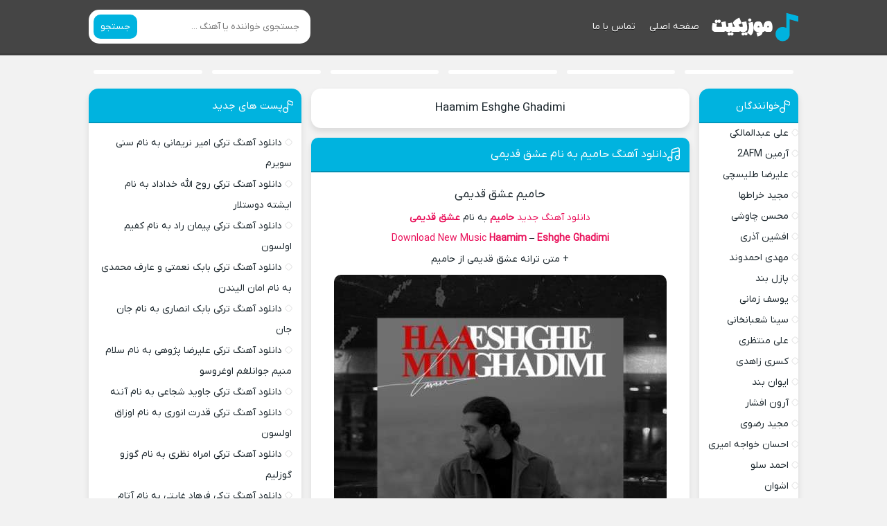

--- FILE ---
content_type: text/html; charset=UTF-8
request_url: https://sibmusic.ir/tag/haamim-eshghe-ghadimi/
body_size: 12593
content:
<!DOCTYPE html><html dir="rtl" lang="fa-IR"><head><meta charset="UTF-8"><meta name="viewport" content="width=device-width, initial-scale=1"><title>بایگانی‌های Haamim Eshghe Ghadimi - سیب موزیک</title><meta name='robots' content='index, follow, max-image-preview:large, max-snippet:-1, max-video-preview:-1' /><link rel="canonical" href="https://sibmusic.ir/tag/haamim-eshghe-ghadimi/" /><meta property="og:locale" content="fa_IR" /><meta property="og:type" content="article" /><meta property="og:title" content="بایگانی‌های Haamim Eshghe Ghadimi" /><meta property="og:url" content="https://sibmusic.ir/tag/haamim-eshghe-ghadimi/" /><meta property="og:site_name" content="سیب موزیک" /><meta name="twitter:card" content="summary_large_image" /> <script type="application/ld+json" class="yoast-schema-graph">{"@context":"https://schema.org","@graph":[{"@type":"CollectionPage","@id":"https://sibmusic.ir/tag/haamim-eshghe-ghadimi/","url":"https://sibmusic.ir/tag/haamim-eshghe-ghadimi/","name":"بایگانی‌های Haamim Eshghe Ghadimi - سیب موزیک","isPartOf":{"@id":"https://sibmusic.ir/#website"},"primaryImageOfPage":{"@id":"https://sibmusic.ir/tag/haamim-eshghe-ghadimi/#primaryimage"},"image":{"@id":"https://sibmusic.ir/tag/haamim-eshghe-ghadimi/#primaryimage"},"thumbnailUrl":"","breadcrumb":{"@id":"https://sibmusic.ir/tag/haamim-eshghe-ghadimi/#breadcrumb"},"inLanguage":"fa-IR"},{"@type":"ImageObject","inLanguage":"fa-IR","@id":"https://sibmusic.ir/tag/haamim-eshghe-ghadimi/#primaryimage","url":"","contentUrl":""},{"@type":"BreadcrumbList","@id":"https://sibmusic.ir/tag/haamim-eshghe-ghadimi/#breadcrumb","itemListElement":[{"@type":"ListItem","position":1,"name":"خانه","item":"https://sibmusic.ir/"},{"@type":"ListItem","position":2,"name":"Haamim Eshghe Ghadimi"}]},{"@type":"WebSite","@id":"https://sibmusic.ir/#website","url":"https://sibmusic.ir/","name":"سیب موزیک","description":"","potentialAction":[{"@type":"SearchAction","target":{"@type":"EntryPoint","urlTemplate":"https://sibmusic.ir/?s={search_term_string}"},"query-input":{"@type":"PropertyValueSpecification","valueRequired":true,"valueName":"search_term_string"}}],"inLanguage":"fa-IR"}]}</script> <link rel="alternate" type="application/rss+xml" title="سیب موزیک &raquo; Haamim Eshghe Ghadimi خوراک برچسب" href="https://sibmusic.ir/tag/haamim-eshghe-ghadimi/feed/" /><link data-optimized="2" rel="stylesheet" href="https://sibmusic.ir/wp-content/litespeed/css/f77ca739395750d6c7029960cfb856b1.css?ver=89dd8" /><link rel="https://api.w.org/" href="https://sibmusic.ir/wp-json/" /><link rel="alternate" title="JSON" type="application/json" href="https://sibmusic.ir/wp-json/wp/v2/tags/5280" /><meta name="generator" content="WordPress 6.9" /><link rel="preload" as="font" href="https://sibmusic.ir/wp-content/themes/Musiceet/assets/fonts/iranyekan.woff2" crossorigin><link rel="icon" type="image/png" href=" https://sibmusic.ir/wp-content/themes/Musiceet/assets/image/favicon.png"><meta name="theme-color" content="#00b3df"><meta name="google-site-verification" content="0jIRm3yqy83YOB8k78_i5wySZ8ab5tJob_FwrWcAt-E" /></head><body><header class="header"><div class="width flex"><nav class="flex"><a class="textlogo" href="https://sibmusic.ir" title="سیب موزیک" rel="home"><span>سیب موزیک</span></a><ul class="flex"><li><a href="https://sibmusic.ir/">صفحه اصلی</a></li><li><a href="https://sibmusic.ir/contact-us/">تماس با ما</a></li></ul></nav><form class="search flex" method="get" action="https://sibmusic.ir"><input name="s" value="" placeholder="جستجوی خواننده یا آهنگ ..." type="text" required="required" oninvalid="this.setCustomValidity('لطفا متنی برای جستجو انتخاب کنيد')" oninput="setCustomValidity('')"><button>جستجو</button></form></div></header><div class="specials width"><ul class="flex"><li><a href="https://sibmusic.ir/%da%af%d8%b1%d8%b4%d8%a7-%d8%b1%d8%b6%d8%a7%db%8c%db%8c-%d8%b3%d8%aa%d8%a7%d8%b1%d9%87/" title="دانلود آهنگ گرشا رضایی به نام ستاره">
<span>گرشا رضایی - ستاره</span>
</a></li><li><a href="https://sibmusic.ir/%d9%85%d8%ad%d8%b3%d9%86-%da%86%d8%a7%d9%88%d8%b4%db%8c-%d8%b1%d9%87%d8%a7%db%8c%d9%85-%da%a9%d9%86-2/" title="دانلود آهنگ محسن چاوشی به نام رهایم کن">
<span>محسن چاوشی - رهایم کن</span>
</a></li><li><a href="https://sibmusic.ir/%d8%ad%d8%a7%d9%85%d8%af-%d8%a8%d8%b1%d8%a7%d8%af%d8%b1%d8%a7%d9%86-%d9%85%d8%a7%d9%87-%d8%b9%d8%b3%d9%84/" title="دانلود آهنگ حامد برادران به نام ماه عسل">
<span>حامد برادران - ماه عسل</span>
</a></li><li><a href="https://sibmusic.ir/%d8%a7%d8%ad%d9%85%d8%af-%d8%b3%d9%84%d9%88-%d8%b2%db%8c%d8%a8%d8%a7%db%8c-%d8%a8%db%8c-%d8%af%d9%84/" title="دانلود آهنگ احمد سلو به نام زیبای بی دل">
<span>احمد سلو - زیبای بی دل</span>
</a></li><li><a href="https://sibmusic.ir/%d8%a7%d9%85%db%8c%d9%86-%d8%b1%d8%b3%d8%aa%d9%85%db%8c-%d8%a2%db%8c-%d8%aa%d9%88/" title="دانلود آهنگ امین رستمی به نام آی تو">
<span>امین رستمی - آی تو</span>
</a></li><li><a href="https://sibmusic.ir/%d9%85%d9%87%d8%b1%d8%a7%d8%af-%d8%ac%d9%85-%d9%be%d8%b1%d9%88%d8%a7%d8%b2/" title="دانلود آهنگ مهراد جم به نام پرواز">
<span>مهراد جم - پرواز</span>
</a></li></ul></div><div class="width flex2"><div class="mright flex"><div class="mcenter"><div class="sbox hding"><h1><a href="https://sibmusic.ir/tag/haamim-eshghe-ghadimi/" title="Haamim Eshghe Ghadimi">Haamim Eshghe Ghadimi</a></h1></div><article class="posts"><header><h2><a title="دانلود آهنگ حامیم به نام عشق قدیمی" rel="bookmark" href="https://sibmusic.ir/%d8%ad%d8%a7%d9%85%db%8c%d9%85-%d8%b9%d8%b4%d9%82-%d9%82%d8%af%db%8c%d9%85%db%8c/">دانلود آهنگ حامیم به نام عشق قدیمی</a></h2></header><div class="the_content"><h2>حامیم عشق قدیمی</h2><p><a href="https://sibmusic.ir/">دانلود آهنگ جدید</a> <strong><a href="https://sibmusic.ir/tag/%d8%ad%d8%a7%d9%85%db%8c%d9%85/">حامیم</a></strong> به نام <strong><a href="https://sibmusic.ir/tag/%d8%b9%d8%b4%d9%82-%d9%82%d8%af%db%8c%d9%85%db%8c/">عشق قدیمی</a></strong></p><p><a>Download New Music</a> <strong><a href="https://sibmusic.ir/tag/haamim/">Haamim</a></strong> &#8211; <strong><a href="https://sibmusic.ir/tag/eshghe-ghadimi/">Eshghe Ghadimi</a></strong></p><p class="clred">+ متن ترانه عشق قدیمی از حامیم</p><p><img data-lazyloaded="1" src="[data-uri]" fetchpriority="high" decoding="async" title="دانلود آهنگ حامیم به نام عشق قدیمی" data-src="https://sibmusic.ir/wp-content/uploads/haamim-eshghe-ghadimi.jpg" alt="دانلود آهنگ حامیم به نام عشق قدیمی" width="480" height="480" /><noscript><img fetchpriority="high" decoding="async" title="دانلود آهنگ حامیم به نام عشق قدیمی" src="https://sibmusic.ir/wp-content/uploads/haamim-eshghe-ghadimi.jpg" alt="دانلود آهنگ حامیم به نام عشق قدیمی" width="480" height="480" /></noscript></p><h3>حامیم &#8211; عشق قدیمی</h3><p>Download Haamim New Music ♪ Eshghe Ghadimi In 320 And 128 Quality With Lyrics On SibMusic</p><p>با کیفیت اصلی و لینک مستقیم پرسرعت دانلود کنید آهنگ جدید فوق العاده زیبا به نام عشق قدیمی با صدای حامیم را از وبسایت ( <a href="https://sibmusic.ir/">سیب موزیک</a> )</p>
<audio src="https://dl.sibmusic.ir/music/1402/02/02/Haamim - Eshghe Ghadimi.mp3" controls controlslist="noplaybackrate">مرورگر شما از Player ساپورت نمی کند.</audio></div><footer class="flex"><ul class="flex"><li class="cat"><a href="https://sibmusic.ir/category/persianmusic/" rel="category tag">آهنگ فارسی</a></li><li class="time">۲ اردیبهشت ۱۴۰۲</li><li class="cmmnts">0 نظر</li></ul>
<a class="more" href="https://sibmusic.ir/%d8%ad%d8%a7%d9%85%db%8c%d9%85-%d8%b9%d8%b4%d9%82-%d9%82%d8%af%db%8c%d9%85%db%8c/" title="دانلود آهنگ حامیم به نام عشق قدیمی">ادامه مطلب + دانلود ...</a></footer></article></div><aside class="sidebar right"><section class="sbox"><header><h4>خوانندگان</h4></header><div class="menu-%d8%ae%d9%88%d8%a7%d9%86%d9%86%d8%af%da%af%d8%a7%d9%86-container"><ul id="menu-%d8%ae%d9%88%d8%a7%d9%86%d9%86%d8%af%da%af%d8%a7%d9%86" class="menu"><li id="menu-item-12481" class="menu-item menu-item-type-custom menu-item-object-custom menu-item-12481"><a href="https://sibmusic.ir/tag/%d8%b9%d9%84%db%8c-%d8%b9%d8%a8%d8%af%d8%a7%d9%84%d9%85%d8%a7%d9%84%da%a9%db%8c/">علی عبدالمالکی</a></li><li id="menu-item-12482" class="menu-item menu-item-type-custom menu-item-object-custom menu-item-12482"><a href="https://sibmusic.ir/tag/armin-2afm/">آرمین 2AFM</a></li><li id="menu-item-12483" class="menu-item menu-item-type-custom menu-item-object-custom menu-item-12483"><a href="https://sibmusic.ir/tag/%d8%b9%d9%84%db%8c%d8%b1%d8%b6%d8%a7-%d8%b7%d9%84%db%8c%d8%b3%da%86%db%8c/">علیرضا طلیسچی</a></li><li id="menu-item-12484" class="menu-item menu-item-type-custom menu-item-object-custom menu-item-12484"><a href="https://sibmusic.ir/tag/%d9%85%d8%ac%db%8c%d8%af-%d8%ae%d8%b1%d8%a7%d8%b7%d9%87%d8%a7/">مجید خراطها</a></li><li id="menu-item-12485" class="menu-item menu-item-type-custom menu-item-object-custom menu-item-12485"><a href="https://sibmusic.ir/tag/%d9%85%d8%ad%d8%b3%d9%86-%da%86%d8%a7%d9%88%d8%b4%db%8c/">محسن چاوشی</a></li><li id="menu-item-12486" class="menu-item menu-item-type-custom menu-item-object-custom menu-item-12486"><a href="https://sibmusic.ir/tag/%d8%a7%d9%81%d8%b4%db%8c%d9%86-%d8%a2%d8%b0%d8%b1%db%8c/">افشین آذری</a></li><li id="menu-item-12487" class="menu-item menu-item-type-custom menu-item-object-custom menu-item-12487"><a href="https://sibmusic.ir/tag/%d9%85%d9%87%d8%af%db%8c-%d8%a7%d8%ad%d9%85%d8%af%d9%88%d9%86%d8%af/">مهدی احمدوند</a></li><li id="menu-item-12488" class="menu-item menu-item-type-custom menu-item-object-custom menu-item-12488"><a href="https://sibmusic.ir/tag/%d9%be%d8%a7%d8%b2%d9%84-%d8%a8%d9%86%d8%af/">پازل بند</a></li><li id="menu-item-12489" class="menu-item menu-item-type-custom menu-item-object-custom menu-item-12489"><a href="https://sibmusic.ir/tag/%db%8c%d9%88%d8%b3%d9%81-%d8%b2%d9%85%d8%a7%d9%86%db%8c/">یوسف زمانی</a></li><li id="menu-item-12490" class="menu-item menu-item-type-custom menu-item-object-custom menu-item-12490"><a href="https://sibmusic.ir/tag/%d8%b3%db%8c%d9%86%d8%a7-%d8%b4%d8%b9%d8%a8%d8%a7%d9%86%d8%ae%d8%a7%d9%86%db%8c/">سینا شعبانخانی</a></li><li id="menu-item-12491" class="menu-item menu-item-type-custom menu-item-object-custom menu-item-12491"><a href="https://sibmusic.ir/tag/%d8%b9%d9%84%db%8c-%d9%85%d9%86%d8%aa%d8%b8%d8%b1%db%8c/">علی منتظری</a></li><li id="menu-item-12492" class="menu-item menu-item-type-custom menu-item-object-custom menu-item-12492"><a href="https://sibmusic.ir/tag/%da%a9%d8%b3%d8%b1%db%8c-%d8%b2%d8%a7%d9%87%d8%af%db%8c/">کسری زاهدی</a></li><li id="menu-item-12493" class="menu-item menu-item-type-custom menu-item-object-custom menu-item-12493"><a href="https://sibmusic.ir/tag/%d8%a7%db%8c%d9%88%d8%a7%d9%86-%d8%a8%d9%86%d8%af/">ایوان بند</a></li><li id="menu-item-12494" class="menu-item menu-item-type-custom menu-item-object-custom menu-item-12494"><a href="https://sibmusic.ir/tag/%d8%a2%d8%b1%d9%88%d9%86-%d8%a7%d9%81%d8%b4%d8%a7%d8%b1/">آرون افشار</a></li><li id="menu-item-12495" class="menu-item menu-item-type-custom menu-item-object-custom menu-item-12495"><a href="https://sibmusic.ir/tag/%d9%85%d8%ac%db%8c%d8%af-%d8%b1%d8%b6%d9%88%db%8c/">مجید رضوی</a></li><li id="menu-item-12496" class="menu-item menu-item-type-custom menu-item-object-custom menu-item-12496"><a href="https://sibmusic.ir/tag/%d8%a7%d8%ad%d8%b3%d8%a7%d9%86-%d8%ae%d9%88%d8%a7%d8%ac%d9%87-%d8%a7%d9%85%db%8c%d8%b1%db%8c/">احسان خواجه امیری</a></li><li id="menu-item-12497" class="menu-item menu-item-type-custom menu-item-object-custom menu-item-12497"><a href="https://sibmusic.ir/tag/%d8%a7%d8%ad%d9%85%d8%af-%d8%b3%d9%84%d9%88/">احمد سلو</a></li><li id="menu-item-12498" class="menu-item menu-item-type-custom menu-item-object-custom menu-item-12498"><a href="https://sibmusic.ir/tag/%d8%a7%d8%b4%d9%88%d8%a7%d9%86/">اشوان</a></li><li id="menu-item-12499" class="menu-item menu-item-type-custom menu-item-object-custom menu-item-12499"><a href="https://sibmusic.ir/tag/%d8%a2%d8%b5%d9%81-%d8%a2%d8%b1%db%8c%d8%a7/">آصف آریا</a></li><li id="menu-item-12500" class="menu-item menu-item-type-custom menu-item-object-custom menu-item-12500"><a href="https://sibmusic.ir/tag/%d8%a7%d9%85%db%8c%d9%86-%d8%b1%d8%b3%d8%aa%d9%85%db%8c/">امین رستمی</a></li><li id="menu-item-12501" class="menu-item menu-item-type-custom menu-item-object-custom menu-item-12501"><a href="https://sibmusic.ir/tag/%d8%a7%d9%85%d9%88-%d8%a8%d9%86%d8%af/">امو بند</a></li><li id="menu-item-12502" class="menu-item menu-item-type-custom menu-item-object-custom menu-item-12502"><a href="https://sibmusic.ir/tag/%d8%a7%d9%85%db%8c%d8%af-%d8%ac%d9%87%d8%a7%d9%86/">امید جهان</a></li><li id="menu-item-12503" class="menu-item menu-item-type-custom menu-item-object-custom menu-item-12503"><a href="https://sibmusic.ir/tag/%d8%a7%d9%85%db%8c%d8%b1-%d8%b9%d8%a8%d8%a7%d8%b3-%da%af%d9%84%d8%a7%d8%a8/">امیر عباس گلاب</a></li><li id="menu-item-12504" class="menu-item menu-item-type-custom menu-item-object-custom menu-item-12504"><a href="https://sibmusic.ir/tag/%d8%a7%d8%ad%d9%85%d8%af-%d8%b5%d9%81%d8%a7%db%8c%db%8c/">احمد صفایی</a></li><li id="menu-item-12505" class="menu-item menu-item-type-custom menu-item-object-custom menu-item-12505"><a href="https://sibmusic.ir/tag/%d8%a7%db%8c%d9%85%d8%a7%d9%86-%d8%ba%d9%84%d8%a7%d9%85%db%8c/">ایمان غلامی</a></li><li id="menu-item-12506" class="menu-item menu-item-type-custom menu-item-object-custom menu-item-12506"><a href="https://sibmusic.ir/tag/%d8%a7%d9%85%db%8c%d9%86-%d8%ad%d8%a8%db%8c%d8%a8%db%8c/">امین حبیبی</a></li><li id="menu-item-12507" class="menu-item menu-item-type-custom menu-item-object-custom menu-item-12507"><a href="https://sibmusic.ir/tag/%d8%a7%d9%85%db%8c%d8%b1-%d8%b9%d8%b8%db%8c%d9%85%db%8c/">امیر عظیمی</a></li><li id="menu-item-12508" class="menu-item menu-item-type-custom menu-item-object-custom menu-item-12508"><a href="https://sibmusic.ir/tag/%d8%a7%d9%85%db%8c%d8%af-%d8%ad%d8%a7%d8%ac%db%8c%d9%84%db%8c/">امید حاجیلی</a></li><li id="menu-item-12509" class="menu-item menu-item-type-custom menu-item-object-custom menu-item-12509"><a href="https://sibmusic.ir/tag/%d8%a7%d9%85%db%8c%d9%86-%d8%a8%d8%a7%d9%86%db%8c/">امین بانی</a></li><li id="menu-item-12510" class="menu-item menu-item-type-custom menu-item-object-custom menu-item-12510"><a href="https://sibmusic.ir/tag/%d8%a7%db%8c%d9%87%d8%a7%d9%85/">ایهام</a></li><li id="menu-item-12511" class="menu-item menu-item-type-custom menu-item-object-custom menu-item-12511"><a href="https://sibmusic.ir/tag/%d8%a8%d9%87%d9%86%d8%a7%d9%85-%d8%a8%d8%a7%d9%86%db%8c/">بهنام بانی</a></li><li id="menu-item-12512" class="menu-item menu-item-type-custom menu-item-object-custom menu-item-12512"><a href="https://sibmusic.ir/tag/%d8%a8%d8%a7%d8%a8%da%a9-%d8%ac%d9%87%d8%a7%d9%86%d8%a8%d8%ae%d8%b4/">بابک جهانبخش</a></li><li id="menu-item-12513" class="menu-item menu-item-type-custom menu-item-object-custom menu-item-12513"><a href="https://sibmusic.ir/tag/%d8%a8%d8%a7%d8%a8%da%a9-%d9%85%d8%a7%d9%81%db%8c/">بابک مافی</a></li><li id="menu-item-12514" class="menu-item menu-item-type-custom menu-item-object-custom menu-item-12514"><a href="https://sibmusic.ir/tag/%d8%a8%d9%86%db%8c%d8%a7%d9%85%db%8c%d9%86-%d8%a8%d9%87%d8%a7%d8%af%d8%b1%db%8c/">بنیامین بهادری</a></li></ul></div></section><section class="sbox"><header><h4>تبلیغات متنی</h4></header><div class="menu-%d9%be%db%8c%d9%88%d9%86%d8%af%d9%87%d8%a7-container"><ul id="menu-%d9%be%db%8c%d9%88%d9%86%d8%af%d9%87%d8%a7" class="menu"><li id="menu-item-9961" class="menu-item menu-item-type-custom menu-item-object-custom menu-item-9961"><a href="https://asmusic.ir/">آهنگ جدید</a></li><li id="menu-item-54" class="menu-item menu-item-type-custom menu-item-object-custom menu-item-54"><a href="https://ardabilmusic.com/">آهنگ ترکی</a></li><li id="menu-item-53" class="menu-item menu-item-type-custom menu-item-object-custom menu-item-53"><a href="https://asmusic.ir/music/">دانلود آهنگ</a></li><li id="menu-item-5575" class="menu-item menu-item-type-custom menu-item-object-custom menu-item-5575"><a href="https://ir-samsung.ir/samsung-tv/">تعمیر تلویزیون سامسونگ</a></li><li id="menu-item-55" class="menu-item menu-item-type-custom menu-item-object-custom menu-item-55"><a href="https://turk1music.ir/">آهنگ ترکی</a></li><li id="menu-item-58" class="menu-item menu-item-type-custom menu-item-object-custom menu-item-58"><a href="https://iran-lg.ir/tv-repair/">تعمیر تلویزیون ال جی</a></li><li id="menu-item-57" class="menu-item menu-item-type-custom menu-item-object-custom menu-item-57"><a href="https://ir-panasonic.ir/%DA%AF%D8%B1%D9%85-%D9%86%DA%A9%D8%B1%D8%AF%D9%86-%D9%85%D8%A7%DB%8C%DA%A9%D8%B1%D9%88%D9%81%D8%B1/">علت گرم نکردن مایکروفر</a></li><li id="menu-item-5574" class="menu-item menu-item-type-custom menu-item-object-custom menu-item-5574"><a href="https://hypercamp.ir/">لوازم کمپ و کوهنوردی</a></li><li id="menu-item-5573" class="menu-item menu-item-type-custom menu-item-object-custom menu-item-5573"><a href="https://iran-lg.ir/washing-machine/">نمایندگی لباسشویی ال جی</a></li><li id="menu-item-56" class="menu-item menu-item-type-custom menu-item-object-custom menu-item-56"><a href="https://tabriz-service.ir/samsung-tv-repair/">تعمیر تلویزیون سامسونگ</a></li></ul></div></section></aside></div><aside class="sidebar left"><section class="sbox"><header><h4>پست های جدید</h4></header><ul><li><a href="https://sibmusic.ir/%d8%a7%d9%85%db%8c%d8%b1-%d9%86%d8%b1%db%8c%d9%85%d8%a7%d9%86%db%8c-%d8%b3%d9%86%db%8c-%d8%b3%d9%88%db%8c%d8%b1%d9%85/" title="دانلود آهنگ ترکی امیر نریمانی به نام سنی سویرم">دانلود آهنگ ترکی امیر نریمانی به نام سنی سویرم</a></li><li><a href="https://sibmusic.ir/%d8%b1%d9%88%d8%ad-%d8%a7%d9%84%d9%84%d9%87-%d8%ae%d8%af%d8%a7%d8%af%d8%a7%d8%af-%d8%a7%db%8c%d8%b4%d8%aa%d9%87-%d8%af%d9%88%d8%b3%d8%aa%d9%84%d8%a7%d8%b1/" title="دانلود آهنگ ترکی روح الله خداداد به نام ایشته دوستلار">دانلود آهنگ ترکی روح الله خداداد به نام ایشته دوستلار</a></li><li><a href="https://sibmusic.ir/%d9%be%db%8c%d9%85%d8%a7%d9%86-%d8%b1%d8%a7%d8%af-%da%a9%d9%81%db%8c%d9%85-%d8%a7%d9%88%d9%84%d8%b3%d9%88%d9%86/" title="دانلود آهنگ ترکی پیمان راد به نام کفیم اولسون">دانلود آهنگ ترکی پیمان راد به نام کفیم اولسون</a></li><li><a href="https://sibmusic.ir/%d8%a8%d8%a7%d8%a8%da%a9-%d9%86%d8%b9%d9%85%d8%aa%db%8c-%d9%88-%d8%b9%d8%a7%d8%b1%d9%81-%d9%85%d8%ad%d9%85%d8%af%db%8c-%d8%a7%d9%85%d8%a7%d9%86-%d8%a7%d9%84%db%8c%d9%86%d8%af%d9%86/" title="دانلود آهنگ ترکی بابک نعمتی و عارف محمدی به نام امان الیندن">دانلود آهنگ ترکی بابک نعمتی و عارف محمدی به نام امان الیندن</a></li><li><a href="https://sibmusic.ir/%d8%a8%d8%a7%d8%a8%da%a9-%d8%a7%d9%86%d8%b5%d8%a7%d8%b1%db%8c-%d8%ac%d8%a7%d9%86-%d8%ac%d8%a7%d9%86/" title="دانلود آهنگ ترکی بابک انصاری به نام جان جان">دانلود آهنگ ترکی بابک انصاری به نام جان جان</a></li><li><a href="https://sibmusic.ir/%d8%b9%d9%84%db%8c%d8%b1%d8%b6%d8%a7-%d9%be%da%98%d9%88%d9%87%db%8c-%d8%b3%d9%84%d8%a7%d9%85-%d9%85%d9%86%db%8c%d9%85-%d8%ac%d9%88%d8%a7%d9%86%d9%84%d8%ba%d9%85-%d8%a7%d9%88%d8%ba%d8%b1%d9%88%d8%b3/" title="دانلود آهنگ ترکی علیرضا پژوهی به نام سلام منیم جوانلغم اوغروسو">دانلود آهنگ ترکی علیرضا پژوهی به نام سلام منیم جوانلغم اوغروسو</a></li><li><a href="https://sibmusic.ir/%d8%ac%d8%a7%d9%88%db%8c%d8%af-%d8%b4%d8%ac%d8%a7%d8%b9%db%8c-%d8%a2%d9%86%d9%86%d9%87/" title="دانلود آهنگ ترکی جاوید شجاعی به نام آننه">دانلود آهنگ ترکی جاوید شجاعی به نام آننه</a></li><li><a href="https://sibmusic.ir/%d9%82%d8%af%d8%b1%d8%aa-%d8%a7%d9%86%d9%88%d8%b1%db%8c-%d8%a7%d9%88%d8%b2%d8%a7%d9%82-%d8%a7%d9%88%d9%84%d8%b3%d9%88%d9%86/" title="دانلود آهنگ ترکی قدرت انوری به نام اوزاق اولسون">دانلود آهنگ ترکی قدرت انوری به نام اوزاق اولسون</a></li><li><a href="https://sibmusic.ir/%d8%a7%d9%85%d8%b1%d8%a7%d9%87-%d9%86%d8%b8%d8%b1%db%8c-%da%af%d9%88%d8%b2%d9%88-%da%af%d9%88%d8%b2%d9%84%db%8c%d9%85/" title="دانلود آهنگ ترکی امراه نظری به نام گوزو گوزلیم">دانلود آهنگ ترکی امراه نظری به نام گوزو گوزلیم</a></li><li><a href="https://sibmusic.ir/%d9%81%d8%b1%d9%87%d8%a7%d8%af-%d8%ba%d8%a7%db%8c%d8%aa%db%8c-%d8%a2%d8%aa%d8%a7%d9%85/" title="دانلود آهنگ ترکی فرهاد غایتی به نام آتام">دانلود آهنگ ترکی فرهاد غایتی به نام آتام</a></li><li><a href="https://sibmusic.ir/%d8%b9%d9%84%db%8c-%d9%82%d9%86%d8%a8%d8%b1%db%8c-%d8%a2%d8%aa%d8%a7-%d8%ac%d8%a7%d9%86/" title="دانلود آهنگ ترکی علی قنبری به نام آتا جان">دانلود آهنگ ترکی علی قنبری به نام آتا جان</a></li><li><a href="https://sibmusic.ir/%d8%a7%d9%85%db%8c%d8%af-%d8%ac%d8%b9%d9%81%d8%b1%d8%ae%d8%a7%d9%86%db%8c-%d9%be%d8%a7%d9%be%d9%88%d8%b1%db%8c-2/" title="دانلود آهنگ ترکی امید جعفرخانی به نام پاپوری 2">دانلود آهنگ ترکی امید جعفرخانی به نام پاپوری 2</a></li><li><a href="https://sibmusic.ir/%d8%a7%da%a9%d8%a8%d8%b1-%d9%be%d9%86%d8%a7%d9%87%db%8c-%db%8c%d8%a7%d9%86%d8%af%db%8c%d8%b1%d8%af%db%8c%d9%86/" title="دانلود آهنگ ترکی اکبر پناهی به نام یاندیردین">دانلود آهنگ ترکی اکبر پناهی به نام یاندیردین</a></li><li><a href="https://sibmusic.ir/%d9%85%d9%87%d8%af%db%8c-%d9%85%d8%b9%d8%b1%d9%81%d8%aa-%d8%a8%db%8c%d9%84%db%8c%d8%b1%d8%b3%d9%86%da%a9%db%8c/" title="دانلود آهنگ ترکی مهدی معرفت به نام بیلیرسنکی">دانلود آهنگ ترکی مهدی معرفت به نام بیلیرسنکی</a></li><li><a href="https://sibmusic.ir/%d9%85%d9%87%d8%af%db%8c-%d9%85%d8%b9%d8%b1%d9%81%d8%aa-%da%af%d9%88%d8%b2-%db%8c%d8%a7%d8%b4%db%8c/" title="دانلود آهنگ ترکی مهدی معرفت به نام گوز یاشی">دانلود آهنگ ترکی مهدی معرفت به نام گوز یاشی</a></li></ul></section></aside></div><footer class="footer"><div class="width flex2"><div class="footbox"><h5>آهنگ فارسی</h5><ul><li><a title="دانلود آهنگ حامیم به نام قلبمو پس به من بده" href="https://sibmusic.ir/%d8%ad%d8%a7%d9%85%db%8c%d9%85-%d9%82%d9%84%d8%a8%d9%85%d9%88-%d9%be%d8%b3-%d8%a8%d9%87-%d9%85%d9%86-%d8%a8%d8%af%d9%87/">دانلود آهنگ حامیم به نام قلبمو پس به من بده</a></li><li><a title="دانلود آهنگ حامد همایون به نام فرشته" href="https://sibmusic.ir/%d8%ad%d8%a7%d9%85%d8%af-%d9%87%d9%85%d8%a7%db%8c%d9%88%d9%86-%d9%81%d8%b1%d8%b4%d8%aa%d9%87/">دانلود آهنگ حامد همایون به نام فرشته</a></li><li><a title="دانلود آهنگ ماکان بند به نام رویایی تاریک" href="https://sibmusic.ir/%d9%85%d8%a7%da%a9%d8%a7%d9%86-%d8%a8%d9%86%d8%af-%d8%b1%d9%88%db%8c%d8%a7%db%8c%db%8c-%d8%aa%d8%a7%d8%b1%db%8c%da%a9/">دانلود آهنگ ماکان بند به نام رویایی تاریک</a></li><li><a title="دانلود آهنگ علی بابایی به نام از تو دلگیرم" href="https://sibmusic.ir/%d8%b9%d9%84%db%8c-%d8%a8%d8%a7%d8%a8%d8%a7%db%8c%db%8c-%d8%a7%d8%b2-%d8%aa%d9%88-%d8%af%d9%84%da%af%db%8c%d8%b1%d9%85/">دانلود آهنگ علی بابایی به نام از تو دلگیرم</a></li><li><a title="دانلود آهنگ علی بوران به نام بیا فکر کن" href="https://sibmusic.ir/%d8%b9%d9%84%db%8c-%d8%a8%d9%88%d8%b1%d8%a7%d9%86-%d8%a8%db%8c%d8%a7-%d9%81%da%a9%d8%b1-%da%a9%d9%86/">دانلود آهنگ علی بوران به نام بیا فکر کن</a></li></ul></div><div class="footbox"><h5>آهنگ ترکی</h5><ul><li><a title="دانلود آهنگ ترکی امیر نریمانی به نام سنی سویرم" href="https://sibmusic.ir/%d8%a7%d9%85%db%8c%d8%b1-%d9%86%d8%b1%db%8c%d9%85%d8%a7%d9%86%db%8c-%d8%b3%d9%86%db%8c-%d8%b3%d9%88%db%8c%d8%b1%d9%85/">دانلود آهنگ ترکی امیر نریمانی به نام سنی سویرم</a></li><li><a title="دانلود آهنگ ترکی روح الله خداداد به نام ایشته دوستلار" href="https://sibmusic.ir/%d8%b1%d9%88%d8%ad-%d8%a7%d9%84%d9%84%d9%87-%d8%ae%d8%af%d8%a7%d8%af%d8%a7%d8%af-%d8%a7%db%8c%d8%b4%d8%aa%d9%87-%d8%af%d9%88%d8%b3%d8%aa%d9%84%d8%a7%d8%b1/">دانلود آهنگ ترکی روح الله خداداد به نام ایشته دوستلار</a></li><li><a title="دانلود آهنگ ترکی پیمان راد به نام کفیم اولسون" href="https://sibmusic.ir/%d9%be%db%8c%d9%85%d8%a7%d9%86-%d8%b1%d8%a7%d8%af-%da%a9%d9%81%db%8c%d9%85-%d8%a7%d9%88%d9%84%d8%b3%d9%88%d9%86/">دانلود آهنگ ترکی پیمان راد به نام کفیم اولسون</a></li><li><a title="دانلود آهنگ ترکی بابک نعمتی و عارف محمدی به نام امان الیندن" href="https://sibmusic.ir/%d8%a8%d8%a7%d8%a8%da%a9-%d9%86%d8%b9%d9%85%d8%aa%db%8c-%d9%88-%d8%b9%d8%a7%d8%b1%d9%81-%d9%85%d8%ad%d9%85%d8%af%db%8c-%d8%a7%d9%85%d8%a7%d9%86-%d8%a7%d9%84%db%8c%d9%86%d8%af%d9%86/">دانلود آهنگ ترکی بابک نعمتی و عارف محمدی به نام امان الیندن</a></li><li><a title="دانلود آهنگ ترکی بابک انصاری به نام جان جان" href="https://sibmusic.ir/%d8%a8%d8%a7%d8%a8%da%a9-%d8%a7%d9%86%d8%b5%d8%a7%d8%b1%db%8c-%d8%ac%d8%a7%d9%86-%d8%ac%d8%a7%d9%86/">دانلود آهنگ ترکی بابک انصاری به نام جان جان</a></li></ul></div><div class="footbox"><h5>مداحی</h5><ul><li><a title="دانلود نوحه علی رضایی به نام گلدیم مزارون اوسته" href="https://sibmusic.ir/%d9%86%d9%88%d8%ad%d9%87-%d8%b9%d9%84%db%8c-%d8%b1%d8%b6%d8%a7%db%8c%db%8c-%da%af%d9%84%d8%af%db%8c%d9%85-%d9%85%d8%b2%d8%a7%d8%b1%d9%88%d9%86-%d8%a7%d9%88%d8%b3%d8%aa%d9%87/">دانلود نوحه علی رضایی به نام گلدیم مزارون اوسته</a></li><li><a title="دانلود نوحه فراز سیدان به نام چاره سیز قالانلار" href="https://sibmusic.ir/%d9%86%d9%88%d8%ad%d9%87-%d9%81%d8%b1%d8%a7%d8%b2-%d8%b3%db%8c%d8%af%d8%a7%d9%86-%da%86%d8%a7%d8%b1%d9%87-%d8%b3%db%8c%d8%b2-%d9%82%d8%a7%d9%84%d8%a7%d9%86%d9%84%d8%a7%d8%b1/">دانلود نوحه فراز سیدان به نام چاره سیز قالانلار</a></li><li><a title="دانلود نوحه فراز سیدان به نام علی اصغر" href="https://sibmusic.ir/%d9%86%d9%88%d8%ad%d9%87-%d9%81%d8%b1%d8%a7%d8%b2-%d8%b3%db%8c%d8%af%d8%a7%d9%86-%d8%b9%d9%84%db%8c-%d8%a7%d8%b5%d8%ba%d8%b1/">دانلود نوحه فراز سیدان به نام علی اصغر</a></li><li><a title="دانلود نوحه کیوان افتخاری به نام میدان بیداری" href="https://sibmusic.ir/%d9%86%d9%88%d8%ad%d9%87-%da%a9%db%8c%d9%88%d8%a7%d9%86-%d8%a7%d9%81%d8%aa%d8%ae%d8%a7%d8%b1%db%8c-%d9%85%db%8c%d8%af%d8%a7%d9%86-%d8%a8%db%8c%d8%af%d8%a7%d8%b1%db%8c/">دانلود نوحه کیوان افتخاری به نام میدان بیداری</a></li><li><a title="دانلود نوحه مهران بیداری به نام اربعین" href="https://sibmusic.ir/%d9%86%d9%88%d8%ad%d9%87-%d9%85%d9%87%d8%b1%d8%a7%d9%86-%d8%a8%db%8c%d8%af%d8%a7%d8%b1%db%8c-%d8%a7%d8%b1%d8%a8%d8%b9%db%8c%d9%86/">دانلود نوحه مهران بیداری به نام اربعین</a></li></ul></div><div class="copyright"><p>تمامی حقوق مطالب برای سیب موزیک محفوظ است و هرگونه کپی برداری بدون ذکر منبع ممنوع می باشد.</p><p><a rel="nofollow" href="https://vebeet.com/portfolio/wordpress-theme-design/" target="_blank" title="طراحی قالب وردپرس">طراحی قالب وردپرس</a> : <a rel="nofollow" href="https://vebeet.com" target="_blank" title="وبیت">وبیت</a></p></div></div></footer><div class="msct_svg"><svg xmlns="http://www.w3.org/2000/svg" xmlns:xlink="http://www.w3.org/1999/xlink" viewBox="0 0 245.09 26.36"><defs><symbol id="instagram" data-name="instagram" viewBox="0 0 26 26"><path d="M13,0C9.47,0,9,0,7.64.08a9.45,9.45,0,0,0-3.15.6,6.34,6.34,0,0,0-2.31,1.5A6.34,6.34,0,0,0,.68,4.49a9.45,9.45,0,0,0-.6,3.15C0,9,0,9.47,0,13s0,4,.08,5.36a9.45,9.45,0,0,0,.6,3.15,6.62,6.62,0,0,0,3.81,3.81,9.45,9.45,0,0,0,3.15.6C9,26,9.47,26,13,26s4,0,5.36-.08a9.45,9.45,0,0,0,3.15-.6,6.62,6.62,0,0,0,3.81-3.81,9.45,9.45,0,0,0,.6-3.15C26,17,26,16.53,26,13s0-4-.08-5.36a9.45,9.45,0,0,0-.6-3.15A6.62,6.62,0,0,0,21.51.68a9.45,9.45,0,0,0-3.15-.6C17,0,16.53,0,13,0Zm0,2.34c3.47,0,3.88,0,5.25.08a7.22,7.22,0,0,1,2.42.45,3.81,3.81,0,0,1,1.49,1,3.81,3.81,0,0,1,1,1.49,7.22,7.22,0,0,1,.45,2.42c.06,1.37.08,1.78.08,5.25s0,3.88-.08,5.25a7.42,7.42,0,0,1-.46,2.42,4.09,4.09,0,0,1-1,1.49,3.93,3.93,0,0,1-1.5,1,7.16,7.16,0,0,1-2.42.45c-1.38.06-1.79.08-5.26.08s-3.89,0-5.27-.08a7.42,7.42,0,0,1-2.42-.46,4.09,4.09,0,0,1-1.49-1,4,4,0,0,1-1-1.5,7.16,7.16,0,0,1-.45-2.42c0-1.36-.07-1.79-.07-5.25s0-3.88.07-5.26A7.16,7.16,0,0,1,2.81,5.3a3.87,3.87,0,0,1,1-1.5,3.74,3.74,0,0,1,1.49-1,7.34,7.34,0,0,1,2.41-.46c1.38-.05,1.78-.06,5.26-.06Zm0,4a6.68,6.68,0,0,0-4.72,11.4,6.69,6.69,0,0,0,4.72,2A6.68,6.68,0,0,0,13,6.32Zm0,11A4.33,4.33,0,1,1,17.33,13,4.33,4.33,0,0,1,13,17.33ZM21.5,6.06A1.61,1.61,0,0,1,21,7.13a1.56,1.56,0,0,1-2.64-1.07A1.53,1.53,0,0,1,18.84,5,1.55,1.55,0,0,1,21,5,1.53,1.53,0,0,1,21.5,6.06Z"/></symbol><symbol id="telegram" data-name="telegram" viewBox="0 0 27.3 26"><path d="M19.89,8.28c.84-1,1.67-3.22-1.82-.48-3.25,2.59-6.54,5.14-9.84,7.65A3.58,3.58,0,0,1,5,15.53C2.93,14.81.48,13.84.48,13.84s-1.66-1.21,1.19-2.5c0,0,12.08-5.71,16.27-7.73,1.6-.8,7-3.38,7-3.38S27.5-.9,27.29,1.84c-.07,1.13-.63,5.08-1.19,9.34-.84,6-1.74,12.65-1.74,12.65S24.22,25.68,23,26a5.25,5.25,0,0,1-3.49-1.45c-.28-.24-5.23-3.86-7-5.64a1.46,1.46,0,0,1-.43-.57,1.54,1.54,0,0,1-.15-.74,1.83,1.83,0,0,1,.18-.73,1.51,1.51,0,0,1,.47-.53Q16.3,12.4,19.89,8.28Z"/></symbol><symbol id="x" data-name="x" viewBox="0 0 28.19 26"><path d="M22.2,0h4.32L17.08,11,28.19,26h-8.7l-6.81-9.09L4.88,26H.56l10.1-11.78L0,0H8.92l6.16,8.31ZM20.68,23.36h2.4L7.62,2.5H5.05Z"/></symbol><symbol id="whatsup" data-name="whatsup" viewBox="0 0 22 22"><path d="M11.2,0A10.76,10.76,0,0,0,.4,10.72,10.65,10.65,0,0,0,2,16.25L0,22l6-1.9a10.82,10.82,0,0,0,16-9.38A10.76,10.76,0,0,0,11.2,0Zm5.37,14.79A2.78,2.78,0,0,1,14.66,16c-.51,0-.52.39-3.28-.81a11.44,11.44,0,0,1-4.56-4.3A5.27,5.27,0,0,1,5.81,8,3,3,0,0,1,6.86,5.79a1.11,1.11,0,0,1,.74-.32h.52c.16,0,.41,0,.61.53s.71,1.92.78,2.06a.51.51,0,0,1,0,.48A1.86,1.86,0,0,1,9.22,9c-.14.16-.3.35-.43.47s-.29.27-.14.55A8.16,8.16,0,0,0,10.11,12a7.44,7.44,0,0,0,2.16,1.44c.28.15.44.13.6,0s.72-.78.92-1,.37-.22.62-.12,1.58.82,1.85,1,.46.23.52.34A2.37,2.37,0,0,1,16.57,14.79Z"/></symbol><symbol id="linkedin" data-name="linkedin" viewBox="0 0 26 26"><g id="Page-1"><g id="Dribbble-Light-Preview"><g id="icons"><path id="linkedin-_161_" data-name="linkedin-[#161]" d="M26,26H20.8V16.9c0-2.49-1.1-3.89-3.08-3.89-2.14,0-3.42,1.45-3.42,3.89V26H9.1V9.1h5.2V11a6.27,6.27,0,0,1,5.31-2.86C23.29,8.14,26,10.38,26,15V26ZM3.17,6.4A3.2,3.2,0,1,1,6.35,3.2,3.19,3.19,0,0,1,3.17,6.4ZM0,26H6.5V9.1H0Z" fill-rule="evenodd"/></g></g></g></symbol><symbol id="facebook" data-name="facebook" viewBox="0 0 12.52 26"><g id="_7935ec95c421cee6d86eb22ecd11b7e3" data-name="7935ec95c421cee6d86eb22ecd11b7e3"><path d="M7.64,6.19V8.56h4.25l-.46,3.78H7.64V26h-5V12.34H0V8.56H2.62V5.7c0-1.42-.11-2.09.49-3.19S5.41,0,8.35,0a23,23,0,0,1,4.17.32l-.63,4A9.19,9.19,0,0,0,9.09,4C8.17,4.21,7.64,4.78,7.64,6.19Z"/></g></symbol><symbol id="eitaa" data-name="eitaa" viewBox="0 0 25.37 26"><g id="Isolation_Mode" data-name="Isolation Mode"><path d="M7.25,0H18.12a7.27,7.27,0,0,1,7.25,7.24v3.5c-3.57,1.61-7.18,9.54-12.44,7.82a4.54,4.54,0,0,0-1.5,2.53,4.51,4.51,0,0,1-3.66-4.57c-3-2.19-.53-6.24,1.87-7.87,5.15-3.48,12.3-.48,8.32,2-2.42,1.52-7.58,2.52-7-1.2a2.67,2.67,0,0,0-.62,4.43c-1.58,1.55-1.27,4.41.42,5.34,1.71-4.43,7.66-3.85,10.06-9.13,1.81-4-.87-8.51-6.23-7.82-4,.53-7.84,3.94-9.74,8S3.16,19.88,7.11,22.65c4.66,3.26,9.61.24,12.61-3.71,1.76-2.32,3.31-4.9,5.65-6.39v6.2A7.27,7.27,0,0,1,18.12,26H7.25A7.27,7.27,0,0,1,0,18.75V7.25A7.27,7.27,0,0,1,7.25,0Z" fill-rule="evenodd"/></g></symbol><symbol id="aparat" data-name="aparat" viewBox="0 0 26 26"><g id="icon--white"><path d="M11.22.77,8.83.14A4,4,0,0,0,3.9,3L3.3,5.25A12.34,12.34,0,0,1,11.22.77Z"/><path d="M.72,15l-.58,2.2A4,4,0,0,0,3,22.1l2.3.61A12.32,12.32,0,0,1,.72,15Z"/><path d="M23,3.9l-2.57-.68a12.32,12.32,0,0,1,4.72,8.26l.7-2.65A4,4,0,0,0,23,3.9Z"/><path d="M14.72,25.21l2.45.65A4,4,0,0,0,22.1,23l.69-2.6A12.33,12.33,0,0,1,14.72,25.21Z"/><path d="M13,1.73A11.27,11.27,0,1,0,24.27,13,11.26,11.26,0,0,0,13,1.73ZM6.62,7.35a3.22,3.22,0,1,1,2.55,3.77A3.21,3.21,0,0,1,6.62,7.35Zm4.68,9.74a3.22,3.22,0,1,1-2.55-3.77A3.23,3.23,0,0,1,11.3,17.09Zm1.37-2.61a1.42,1.42,0,0,1-1.14-1.67,1.43,1.43,0,1,1,2.81.54A1.42,1.42,0,0,1,12.67,14.48Zm6.71,4.17a3.22,3.22,0,1,1-2.55-3.77A3.21,3.21,0,0,1,19.38,18.65Zm-2.13-6A3.22,3.22,0,1,1,21,10.13,3.22,3.22,0,0,1,17.25,12.68Z"/></g></symbol><symbol id="rubika" data-name="rubika" viewBox="0 0 23 26"><path d="M22.88,6.77a1.59,1.59,0,0,0-.12-.27l0,0v0a1.39,1.39,0,0,0-.15-.19,1.75,1.75,0,0,0-.48-.42L17.69,3.3l-.89-.52L12.39.24h0A1.74,1.74,0,0,0,11.8,0l-.3,0-.3,0a1.67,1.67,0,0,0-.58.2L6.2,2.78l-.9.52L.9,5.84a1.79,1.79,0,0,0-.49.42,1.33,1.33,0,0,0-.14.19l0,0c0,.09-.09.18-.13.27A1.9,1.9,0,0,0,0,7.4V18.6a1.9,1.9,0,0,0,.11.63c0,.09.08.18.13.27l0,.05a1.33,1.33,0,0,0,.14.19,1.6,1.6,0,0,0,.49.41L5.3,22.7l.3.17.3.17h0l.3.18,4.4,2.54.05,0a1.78,1.78,0,0,0,.55.18,1.52,1.52,0,0,0,.6,0,1.72,1.72,0,0,0,.54-.18l4.46-2.57.3-.18h0l.3-.17.29-.17,4.41-2.55a1.57,1.57,0,0,0,.48-.41,1.39,1.39,0,0,0,.15-.19v0l0,0a1.59,1.59,0,0,0,.12-.27A1.68,1.68,0,0,0,23,18.6V7.4A1.68,1.68,0,0,0,22.88,6.77ZM17.4,22.18V16.75l4.66,2.69a1.28,1.28,0,0,1-.26.2Zm5-3.58a1.65,1.65,0,0,1,0,.32l-4.67-2.69,4.71-2.71Zm-5.6,3.58-4.55-2.63-.15-.08,4.7-2.72Zm-4.74,3.08a.93.93,0,0,1-.26.1V20l4.7,2.72-4.4,2.54ZM5.6,22.18,1.19,19.64a1.57,1.57,0,0,1-.25-.2l1.78-1L5.6,16.75Zm-5-8.66,4.7,2.71L.64,18.92a1.12,1.12,0,0,1,0-.32Zm5-9.7V9.25L.94,6.56a1.57,1.57,0,0,1,.25-.2ZM11.8.64a1,1,0,0,1,.29.11L16.5,3.3,11.8,6ZM22.1,13l-4.7,2.72V10.28ZM10.75,19.55,6.2,22.18V16.75l4.7,2.72Zm.45-.6L6.5,16.23l-.3-.17V10.28l5,2.89ZM6.5,9.77l4.7-2.72.3-.17.3.17,4.7,2.72-5,2.89Zm4.4-3.24L6.2,9.25V3.82Zm1.2,0,4.7-2.71V9.25ZM10.91.75A1,1,0,0,1,11.2.64V6L6.5,3.3,10.9.76ZM.6,7.4a1.12,1.12,0,0,1,0-.32L5.3,9.77.6,12.48Zm5,2.88v5.44L.9,13ZM11.2,20v5.38a.82.82,0,0,1-.26-.1L6.5,22.7Zm5.6-3.92-.3.17L11.8,19V13.17l5-2.89Zm.6-12.24,4.4,2.54a1.28,1.28,0,0,1,.26.2L17.4,9.25Zm5,3.26a1.65,1.65,0,0,1,0,.32v5.08L17.69,9.77Z"/></symbol></defs></svg></div><script type="speculationrules">{"prefetch":[{"source":"document","where":{"and":[{"href_matches":"/*"},{"not":{"href_matches":["/wp-*.php","/wp-admin/*","/wp-content/uploads/*","/wp-content/*","/wp-content/plugins/*","/wp-content/themes/Musiceet/*","/*\\?(.+)"]}},{"not":{"selector_matches":"a[rel~=\"nofollow\"]"}},{"not":{"selector_matches":".no-prefetch, .no-prefetch a"}}]},"eagerness":"conservative"}]}</script> <script data-no-optimize="1">window.lazyLoadOptions=Object.assign({},{threshold:300},window.lazyLoadOptions||{});!function(t,e){"object"==typeof exports&&"undefined"!=typeof module?module.exports=e():"function"==typeof define&&define.amd?define(e):(t="undefined"!=typeof globalThis?globalThis:t||self).LazyLoad=e()}(this,function(){"use strict";function e(){return(e=Object.assign||function(t){for(var e=1;e<arguments.length;e++){var n,a=arguments[e];for(n in a)Object.prototype.hasOwnProperty.call(a,n)&&(t[n]=a[n])}return t}).apply(this,arguments)}function o(t){return e({},at,t)}function l(t,e){return t.getAttribute(gt+e)}function c(t){return l(t,vt)}function s(t,e){return function(t,e,n){e=gt+e;null!==n?t.setAttribute(e,n):t.removeAttribute(e)}(t,vt,e)}function i(t){return s(t,null),0}function r(t){return null===c(t)}function u(t){return c(t)===_t}function d(t,e,n,a){t&&(void 0===a?void 0===n?t(e):t(e,n):t(e,n,a))}function f(t,e){et?t.classList.add(e):t.className+=(t.className?" ":"")+e}function _(t,e){et?t.classList.remove(e):t.className=t.className.replace(new RegExp("(^|\\s+)"+e+"(\\s+|$)")," ").replace(/^\s+/,"").replace(/\s+$/,"")}function g(t){return t.llTempImage}function v(t,e){!e||(e=e._observer)&&e.unobserve(t)}function b(t,e){t&&(t.loadingCount+=e)}function p(t,e){t&&(t.toLoadCount=e)}function n(t){for(var e,n=[],a=0;e=t.children[a];a+=1)"SOURCE"===e.tagName&&n.push(e);return n}function h(t,e){(t=t.parentNode)&&"PICTURE"===t.tagName&&n(t).forEach(e)}function a(t,e){n(t).forEach(e)}function m(t){return!!t[lt]}function E(t){return t[lt]}function I(t){return delete t[lt]}function y(e,t){var n;m(e)||(n={},t.forEach(function(t){n[t]=e.getAttribute(t)}),e[lt]=n)}function L(a,t){var o;m(a)&&(o=E(a),t.forEach(function(t){var e,n;e=a,(t=o[n=t])?e.setAttribute(n,t):e.removeAttribute(n)}))}function k(t,e,n){f(t,e.class_loading),s(t,st),n&&(b(n,1),d(e.callback_loading,t,n))}function A(t,e,n){n&&t.setAttribute(e,n)}function O(t,e){A(t,rt,l(t,e.data_sizes)),A(t,it,l(t,e.data_srcset)),A(t,ot,l(t,e.data_src))}function w(t,e,n){var a=l(t,e.data_bg_multi),o=l(t,e.data_bg_multi_hidpi);(a=nt&&o?o:a)&&(t.style.backgroundImage=a,n=n,f(t=t,(e=e).class_applied),s(t,dt),n&&(e.unobserve_completed&&v(t,e),d(e.callback_applied,t,n)))}function x(t,e){!e||0<e.loadingCount||0<e.toLoadCount||d(t.callback_finish,e)}function M(t,e,n){t.addEventListener(e,n),t.llEvLisnrs[e]=n}function N(t){return!!t.llEvLisnrs}function z(t){if(N(t)){var e,n,a=t.llEvLisnrs;for(e in a){var o=a[e];n=e,o=o,t.removeEventListener(n,o)}delete t.llEvLisnrs}}function C(t,e,n){var a;delete t.llTempImage,b(n,-1),(a=n)&&--a.toLoadCount,_(t,e.class_loading),e.unobserve_completed&&v(t,n)}function R(i,r,c){var l=g(i)||i;N(l)||function(t,e,n){N(t)||(t.llEvLisnrs={});var a="VIDEO"===t.tagName?"loadeddata":"load";M(t,a,e),M(t,"error",n)}(l,function(t){var e,n,a,o;n=r,a=c,o=u(e=i),C(e,n,a),f(e,n.class_loaded),s(e,ut),d(n.callback_loaded,e,a),o||x(n,a),z(l)},function(t){var e,n,a,o;n=r,a=c,o=u(e=i),C(e,n,a),f(e,n.class_error),s(e,ft),d(n.callback_error,e,a),o||x(n,a),z(l)})}function T(t,e,n){var a,o,i,r,c;t.llTempImage=document.createElement("IMG"),R(t,e,n),m(c=t)||(c[lt]={backgroundImage:c.style.backgroundImage}),i=n,r=l(a=t,(o=e).data_bg),c=l(a,o.data_bg_hidpi),(r=nt&&c?c:r)&&(a.style.backgroundImage='url("'.concat(r,'")'),g(a).setAttribute(ot,r),k(a,o,i)),w(t,e,n)}function G(t,e,n){var a;R(t,e,n),a=e,e=n,(t=Et[(n=t).tagName])&&(t(n,a),k(n,a,e))}function D(t,e,n){var a;a=t,(-1<It.indexOf(a.tagName)?G:T)(t,e,n)}function S(t,e,n){var a;t.setAttribute("loading","lazy"),R(t,e,n),a=e,(e=Et[(n=t).tagName])&&e(n,a),s(t,_t)}function V(t){t.removeAttribute(ot),t.removeAttribute(it),t.removeAttribute(rt)}function j(t){h(t,function(t){L(t,mt)}),L(t,mt)}function F(t){var e;(e=yt[t.tagName])?e(t):m(e=t)&&(t=E(e),e.style.backgroundImage=t.backgroundImage)}function P(t,e){var n;F(t),n=e,r(e=t)||u(e)||(_(e,n.class_entered),_(e,n.class_exited),_(e,n.class_applied),_(e,n.class_loading),_(e,n.class_loaded),_(e,n.class_error)),i(t),I(t)}function U(t,e,n,a){var o;n.cancel_on_exit&&(c(t)!==st||"IMG"===t.tagName&&(z(t),h(o=t,function(t){V(t)}),V(o),j(t),_(t,n.class_loading),b(a,-1),i(t),d(n.callback_cancel,t,e,a)))}function $(t,e,n,a){var o,i,r=(i=t,0<=bt.indexOf(c(i)));s(t,"entered"),f(t,n.class_entered),_(t,n.class_exited),o=t,i=a,n.unobserve_entered&&v(o,i),d(n.callback_enter,t,e,a),r||D(t,n,a)}function q(t){return t.use_native&&"loading"in HTMLImageElement.prototype}function H(t,o,i){t.forEach(function(t){return(a=t).isIntersecting||0<a.intersectionRatio?$(t.target,t,o,i):(e=t.target,n=t,a=o,t=i,void(r(e)||(f(e,a.class_exited),U(e,n,a,t),d(a.callback_exit,e,n,t))));var e,n,a})}function B(e,n){var t;tt&&!q(e)&&(n._observer=new IntersectionObserver(function(t){H(t,e,n)},{root:(t=e).container===document?null:t.container,rootMargin:t.thresholds||t.threshold+"px"}))}function J(t){return Array.prototype.slice.call(t)}function K(t){return t.container.querySelectorAll(t.elements_selector)}function Q(t){return c(t)===ft}function W(t,e){return e=t||K(e),J(e).filter(r)}function X(e,t){var n;(n=K(e),J(n).filter(Q)).forEach(function(t){_(t,e.class_error),i(t)}),t.update()}function t(t,e){var n,a,t=o(t);this._settings=t,this.loadingCount=0,B(t,this),n=t,a=this,Y&&window.addEventListener("online",function(){X(n,a)}),this.update(e)}var Y="undefined"!=typeof window,Z=Y&&!("onscroll"in window)||"undefined"!=typeof navigator&&/(gle|ing|ro)bot|crawl|spider/i.test(navigator.userAgent),tt=Y&&"IntersectionObserver"in window,et=Y&&"classList"in document.createElement("p"),nt=Y&&1<window.devicePixelRatio,at={elements_selector:".lazy",container:Z||Y?document:null,threshold:300,thresholds:null,data_src:"src",data_srcset:"srcset",data_sizes:"sizes",data_bg:"bg",data_bg_hidpi:"bg-hidpi",data_bg_multi:"bg-multi",data_bg_multi_hidpi:"bg-multi-hidpi",data_poster:"poster",class_applied:"applied",class_loading:"litespeed-loading",class_loaded:"litespeed-loaded",class_error:"error",class_entered:"entered",class_exited:"exited",unobserve_completed:!0,unobserve_entered:!1,cancel_on_exit:!0,callback_enter:null,callback_exit:null,callback_applied:null,callback_loading:null,callback_loaded:null,callback_error:null,callback_finish:null,callback_cancel:null,use_native:!1},ot="src",it="srcset",rt="sizes",ct="poster",lt="llOriginalAttrs",st="loading",ut="loaded",dt="applied",ft="error",_t="native",gt="data-",vt="ll-status",bt=[st,ut,dt,ft],pt=[ot],ht=[ot,ct],mt=[ot,it,rt],Et={IMG:function(t,e){h(t,function(t){y(t,mt),O(t,e)}),y(t,mt),O(t,e)},IFRAME:function(t,e){y(t,pt),A(t,ot,l(t,e.data_src))},VIDEO:function(t,e){a(t,function(t){y(t,pt),A(t,ot,l(t,e.data_src))}),y(t,ht),A(t,ct,l(t,e.data_poster)),A(t,ot,l(t,e.data_src)),t.load()}},It=["IMG","IFRAME","VIDEO"],yt={IMG:j,IFRAME:function(t){L(t,pt)},VIDEO:function(t){a(t,function(t){L(t,pt)}),L(t,ht),t.load()}},Lt=["IMG","IFRAME","VIDEO"];return t.prototype={update:function(t){var e,n,a,o=this._settings,i=W(t,o);{if(p(this,i.length),!Z&&tt)return q(o)?(e=o,n=this,i.forEach(function(t){-1!==Lt.indexOf(t.tagName)&&S(t,e,n)}),void p(n,0)):(t=this._observer,o=i,t.disconnect(),a=t,void o.forEach(function(t){a.observe(t)}));this.loadAll(i)}},destroy:function(){this._observer&&this._observer.disconnect(),K(this._settings).forEach(function(t){I(t)}),delete this._observer,delete this._settings,delete this.loadingCount,delete this.toLoadCount},loadAll:function(t){var e=this,n=this._settings;W(t,n).forEach(function(t){v(t,e),D(t,n,e)})},restoreAll:function(){var e=this._settings;K(e).forEach(function(t){P(t,e)})}},t.load=function(t,e){e=o(e);D(t,e)},t.resetStatus=function(t){i(t)},t}),function(t,e){"use strict";function n(){e.body.classList.add("litespeed_lazyloaded")}function a(){console.log("[LiteSpeed] Start Lazy Load"),o=new LazyLoad(Object.assign({},t.lazyLoadOptions||{},{elements_selector:"[data-lazyloaded]",callback_finish:n})),i=function(){o.update()},t.MutationObserver&&new MutationObserver(i).observe(e.documentElement,{childList:!0,subtree:!0,attributes:!0})}var o,i;t.addEventListener?t.addEventListener("load",a,!1):t.attachEvent("onload",a)}(window,document);</script><script defer src="https://static.cloudflareinsights.com/beacon.min.js/vcd15cbe7772f49c399c6a5babf22c1241717689176015" integrity="sha512-ZpsOmlRQV6y907TI0dKBHq9Md29nnaEIPlkf84rnaERnq6zvWvPUqr2ft8M1aS28oN72PdrCzSjY4U6VaAw1EQ==" data-cf-beacon='{"version":"2024.11.0","token":"4be1b2bb6df44accb5d85e8054964996","r":1,"server_timing":{"name":{"cfCacheStatus":true,"cfEdge":true,"cfExtPri":true,"cfL4":true,"cfOrigin":true,"cfSpeedBrain":true},"location_startswith":null}}' crossorigin="anonymous"></script>
</body></html>
<!-- Page optimized by LiteSpeed Cache @2026-01-24 07:14:58 -->

<!-- Page supported by LiteSpeed Cache 7.6.2 on 2026-01-24 07:14:58 -->